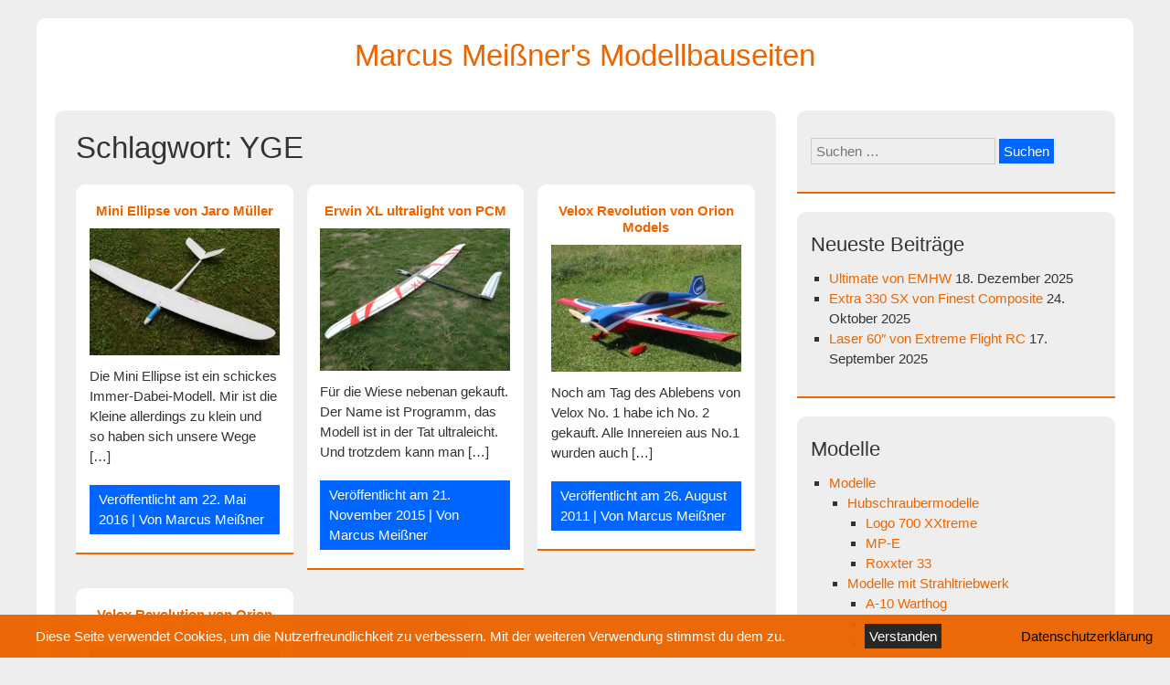

--- FILE ---
content_type: text/html; charset=UTF-8
request_url: https://www.meissners.biz/tag/yge/
body_size: 12111
content:


<!DOCTYPE html>
<html lang="de">
<head>
	<meta charset="UTF-8">
	<meta name="viewport" content="width=device-width, initial-scale=1">
	<link rel="profile" href="https://gmpg.org/xfn/11">
		<meta name='robots' content='index, follow, max-image-preview:large, max-snippet:-1, max-video-preview:-1' />

	<!-- This site is optimized with the Yoast SEO plugin v26.5 - https://yoast.com/wordpress/plugins/seo/ -->
	<title>YGE Archive - Marcus Meißner&#039;s Modellbauseiten</title>
	<link rel="canonical" href="https://www.meissners.biz/tag/yge/" />
	<meta property="og:locale" content="de_DE" />
	<meta property="og:type" content="article" />
	<meta property="og:title" content="YGE Archive - Marcus Meißner&#039;s Modellbauseiten" />
	<meta property="og:url" content="https://www.meissners.biz/tag/yge/" />
	<meta property="og:site_name" content="Marcus Meißner&#039;s Modellbauseiten" />
	<meta name="twitter:card" content="summary_large_image" />
	<meta name="twitter:site" content="@MarcusMeissner" />
	<script type="application/ld+json" class="yoast-schema-graph">{"@context":"https://schema.org","@graph":[{"@type":"CollectionPage","@id":"https://www.meissners.biz/tag/yge/","url":"https://www.meissners.biz/tag/yge/","name":"YGE Archive - Marcus Meißner&#039;s Modellbauseiten","isPartOf":{"@id":"https://www.meissners.biz/#website"},"primaryImageOfPage":{"@id":"https://www.meissners.biz/tag/yge/#primaryimage"},"image":{"@id":"https://www.meissners.biz/tag/yge/#primaryimage"},"thumbnailUrl":"https://www.meissners.biz/wp-content/uploads/2021/02/7Z9A7154-scaled.jpg","breadcrumb":{"@id":"https://www.meissners.biz/tag/yge/#breadcrumb"},"inLanguage":"de"},{"@type":"ImageObject","inLanguage":"de","@id":"https://www.meissners.biz/tag/yge/#primaryimage","url":"https://www.meissners.biz/wp-content/uploads/2021/02/7Z9A7154-scaled.jpg","contentUrl":"https://www.meissners.biz/wp-content/uploads/2021/02/7Z9A7154-scaled.jpg","width":2560,"height":1707},{"@type":"BreadcrumbList","@id":"https://www.meissners.biz/tag/yge/#breadcrumb","itemListElement":[{"@type":"ListItem","position":1,"name":"Startseite","item":"https://www.meissners.biz/"},{"@type":"ListItem","position":2,"name":"YGE"}]},{"@type":"WebSite","@id":"https://www.meissners.biz/#website","url":"https://www.meissners.biz/","name":"Marcus Meißner&#039;s Modellbauseiten","description":"","potentialAction":[{"@type":"SearchAction","target":{"@type":"EntryPoint","urlTemplate":"https://www.meissners.biz/?s={search_term_string}"},"query-input":{"@type":"PropertyValueSpecification","valueRequired":true,"valueName":"search_term_string"}}],"inLanguage":"de"}]}</script>
	<!-- / Yoast SEO plugin. -->


<link rel='dns-prefetch' href='//www.googletagmanager.com' />
<link rel="alternate" type="application/rss+xml" title="Marcus Meißner&#039;s Modellbauseiten &raquo; Feed" href="https://www.meissners.biz/feed/" />
<link rel="alternate" type="application/rss+xml" title="Marcus Meißner&#039;s Modellbauseiten &raquo; Kommentar-Feed" href="https://www.meissners.biz/comments/feed/" />
<link rel="alternate" type="application/rss+xml" title="Marcus Meißner&#039;s Modellbauseiten &raquo; YGE Schlagwort-Feed" href="https://www.meissners.biz/tag/yge/feed/" />
<style id='wp-img-auto-sizes-contain-inline-css' type='text/css'>
img:is([sizes=auto i],[sizes^="auto," i]){contain-intrinsic-size:3000px 1500px}
/*# sourceURL=wp-img-auto-sizes-contain-inline-css */
</style>
<style id='wp-emoji-styles-inline-css' type='text/css'>

	img.wp-smiley, img.emoji {
		display: inline !important;
		border: none !important;
		box-shadow: none !important;
		height: 1em !important;
		width: 1em !important;
		margin: 0 0.07em !important;
		vertical-align: -0.1em !important;
		background: none !important;
		padding: 0 !important;
	}
/*# sourceURL=wp-emoji-styles-inline-css */
</style>
<style id='wp-block-library-inline-css' type='text/css'>
:root{--wp-block-synced-color:#7a00df;--wp-block-synced-color--rgb:122,0,223;--wp-bound-block-color:var(--wp-block-synced-color);--wp-editor-canvas-background:#ddd;--wp-admin-theme-color:#007cba;--wp-admin-theme-color--rgb:0,124,186;--wp-admin-theme-color-darker-10:#006ba1;--wp-admin-theme-color-darker-10--rgb:0,107,160.5;--wp-admin-theme-color-darker-20:#005a87;--wp-admin-theme-color-darker-20--rgb:0,90,135;--wp-admin-border-width-focus:2px}@media (min-resolution:192dpi){:root{--wp-admin-border-width-focus:1.5px}}.wp-element-button{cursor:pointer}:root .has-very-light-gray-background-color{background-color:#eee}:root .has-very-dark-gray-background-color{background-color:#313131}:root .has-very-light-gray-color{color:#eee}:root .has-very-dark-gray-color{color:#313131}:root .has-vivid-green-cyan-to-vivid-cyan-blue-gradient-background{background:linear-gradient(135deg,#00d084,#0693e3)}:root .has-purple-crush-gradient-background{background:linear-gradient(135deg,#34e2e4,#4721fb 50%,#ab1dfe)}:root .has-hazy-dawn-gradient-background{background:linear-gradient(135deg,#faaca8,#dad0ec)}:root .has-subdued-olive-gradient-background{background:linear-gradient(135deg,#fafae1,#67a671)}:root .has-atomic-cream-gradient-background{background:linear-gradient(135deg,#fdd79a,#004a59)}:root .has-nightshade-gradient-background{background:linear-gradient(135deg,#330968,#31cdcf)}:root .has-midnight-gradient-background{background:linear-gradient(135deg,#020381,#2874fc)}:root{--wp--preset--font-size--normal:16px;--wp--preset--font-size--huge:42px}.has-regular-font-size{font-size:1em}.has-larger-font-size{font-size:2.625em}.has-normal-font-size{font-size:var(--wp--preset--font-size--normal)}.has-huge-font-size{font-size:var(--wp--preset--font-size--huge)}.has-text-align-center{text-align:center}.has-text-align-left{text-align:left}.has-text-align-right{text-align:right}.has-fit-text{white-space:nowrap!important}#end-resizable-editor-section{display:none}.aligncenter{clear:both}.items-justified-left{justify-content:flex-start}.items-justified-center{justify-content:center}.items-justified-right{justify-content:flex-end}.items-justified-space-between{justify-content:space-between}.screen-reader-text{border:0;clip-path:inset(50%);height:1px;margin:-1px;overflow:hidden;padding:0;position:absolute;width:1px;word-wrap:normal!important}.screen-reader-text:focus{background-color:#ddd;clip-path:none;color:#444;display:block;font-size:1em;height:auto;left:5px;line-height:normal;padding:15px 23px 14px;text-decoration:none;top:5px;width:auto;z-index:100000}html :where(.has-border-color){border-style:solid}html :where([style*=border-top-color]){border-top-style:solid}html :where([style*=border-right-color]){border-right-style:solid}html :where([style*=border-bottom-color]){border-bottom-style:solid}html :where([style*=border-left-color]){border-left-style:solid}html :where([style*=border-width]){border-style:solid}html :where([style*=border-top-width]){border-top-style:solid}html :where([style*=border-right-width]){border-right-style:solid}html :where([style*=border-bottom-width]){border-bottom-style:solid}html :where([style*=border-left-width]){border-left-style:solid}html :where(img[class*=wp-image-]){height:auto;max-width:100%}:where(figure){margin:0 0 1em}html :where(.is-position-sticky){--wp-admin--admin-bar--position-offset:var(--wp-admin--admin-bar--height,0px)}@media screen and (max-width:600px){html :where(.is-position-sticky){--wp-admin--admin-bar--position-offset:0px}}

/*# sourceURL=wp-block-library-inline-css */
</style><style id='wp-block-heading-inline-css' type='text/css'>
h1:where(.wp-block-heading).has-background,h2:where(.wp-block-heading).has-background,h3:where(.wp-block-heading).has-background,h4:where(.wp-block-heading).has-background,h5:where(.wp-block-heading).has-background,h6:where(.wp-block-heading).has-background{padding:1.25em 2.375em}h1.has-text-align-left[style*=writing-mode]:where([style*=vertical-lr]),h1.has-text-align-right[style*=writing-mode]:where([style*=vertical-rl]),h2.has-text-align-left[style*=writing-mode]:where([style*=vertical-lr]),h2.has-text-align-right[style*=writing-mode]:where([style*=vertical-rl]),h3.has-text-align-left[style*=writing-mode]:where([style*=vertical-lr]),h3.has-text-align-right[style*=writing-mode]:where([style*=vertical-rl]),h4.has-text-align-left[style*=writing-mode]:where([style*=vertical-lr]),h4.has-text-align-right[style*=writing-mode]:where([style*=vertical-rl]),h5.has-text-align-left[style*=writing-mode]:where([style*=vertical-lr]),h5.has-text-align-right[style*=writing-mode]:where([style*=vertical-rl]),h6.has-text-align-left[style*=writing-mode]:where([style*=vertical-lr]),h6.has-text-align-right[style*=writing-mode]:where([style*=vertical-rl]){rotate:180deg}
/*# sourceURL=https://www.meissners.biz/wp-includes/blocks/heading/style.min.css */
</style>
<style id='wp-block-list-inline-css' type='text/css'>
ol,ul{box-sizing:border-box}:root :where(.wp-block-list.has-background){padding:1.25em 2.375em}
/*# sourceURL=https://www.meissners.biz/wp-includes/blocks/list/style.min.css */
</style>
<style id='wp-block-paragraph-inline-css' type='text/css'>
.is-small-text{font-size:.875em}.is-regular-text{font-size:1em}.is-large-text{font-size:2.25em}.is-larger-text{font-size:3em}.has-drop-cap:not(:focus):first-letter{float:left;font-size:8.4em;font-style:normal;font-weight:100;line-height:.68;margin:.05em .1em 0 0;text-transform:uppercase}body.rtl .has-drop-cap:not(:focus):first-letter{float:none;margin-left:.1em}p.has-drop-cap.has-background{overflow:hidden}:root :where(p.has-background){padding:1.25em 2.375em}:where(p.has-text-color:not(.has-link-color)) a{color:inherit}p.has-text-align-left[style*="writing-mode:vertical-lr"],p.has-text-align-right[style*="writing-mode:vertical-rl"]{rotate:180deg}
/*# sourceURL=https://www.meissners.biz/wp-includes/blocks/paragraph/style.min.css */
</style>
<style id='global-styles-inline-css' type='text/css'>
:root{--wp--preset--aspect-ratio--square: 1;--wp--preset--aspect-ratio--4-3: 4/3;--wp--preset--aspect-ratio--3-4: 3/4;--wp--preset--aspect-ratio--3-2: 3/2;--wp--preset--aspect-ratio--2-3: 2/3;--wp--preset--aspect-ratio--16-9: 16/9;--wp--preset--aspect-ratio--9-16: 9/16;--wp--preset--color--black: #000000;--wp--preset--color--cyan-bluish-gray: #abb8c3;--wp--preset--color--white: #ffffff;--wp--preset--color--pale-pink: #f78da7;--wp--preset--color--vivid-red: #cf2e2e;--wp--preset--color--luminous-vivid-orange: #ff6900;--wp--preset--color--luminous-vivid-amber: #fcb900;--wp--preset--color--light-green-cyan: #7bdcb5;--wp--preset--color--vivid-green-cyan: #00d084;--wp--preset--color--pale-cyan-blue: #8ed1fc;--wp--preset--color--vivid-cyan-blue: #0693e3;--wp--preset--color--vivid-purple: #9b51e0;--wp--preset--gradient--vivid-cyan-blue-to-vivid-purple: linear-gradient(135deg,rgb(6,147,227) 0%,rgb(155,81,224) 100%);--wp--preset--gradient--light-green-cyan-to-vivid-green-cyan: linear-gradient(135deg,rgb(122,220,180) 0%,rgb(0,208,130) 100%);--wp--preset--gradient--luminous-vivid-amber-to-luminous-vivid-orange: linear-gradient(135deg,rgb(252,185,0) 0%,rgb(255,105,0) 100%);--wp--preset--gradient--luminous-vivid-orange-to-vivid-red: linear-gradient(135deg,rgb(255,105,0) 0%,rgb(207,46,46) 100%);--wp--preset--gradient--very-light-gray-to-cyan-bluish-gray: linear-gradient(135deg,rgb(238,238,238) 0%,rgb(169,184,195) 100%);--wp--preset--gradient--cool-to-warm-spectrum: linear-gradient(135deg,rgb(74,234,220) 0%,rgb(151,120,209) 20%,rgb(207,42,186) 40%,rgb(238,44,130) 60%,rgb(251,105,98) 80%,rgb(254,248,76) 100%);--wp--preset--gradient--blush-light-purple: linear-gradient(135deg,rgb(255,206,236) 0%,rgb(152,150,240) 100%);--wp--preset--gradient--blush-bordeaux: linear-gradient(135deg,rgb(254,205,165) 0%,rgb(254,45,45) 50%,rgb(107,0,62) 100%);--wp--preset--gradient--luminous-dusk: linear-gradient(135deg,rgb(255,203,112) 0%,rgb(199,81,192) 50%,rgb(65,88,208) 100%);--wp--preset--gradient--pale-ocean: linear-gradient(135deg,rgb(255,245,203) 0%,rgb(182,227,212) 50%,rgb(51,167,181) 100%);--wp--preset--gradient--electric-grass: linear-gradient(135deg,rgb(202,248,128) 0%,rgb(113,206,126) 100%);--wp--preset--gradient--midnight: linear-gradient(135deg,rgb(2,3,129) 0%,rgb(40,116,252) 100%);--wp--preset--font-size--small: 13px;--wp--preset--font-size--medium: 20px;--wp--preset--font-size--large: 36px;--wp--preset--font-size--x-large: 42px;--wp--preset--spacing--20: 0.44rem;--wp--preset--spacing--30: 0.67rem;--wp--preset--spacing--40: 1rem;--wp--preset--spacing--50: 1.5rem;--wp--preset--spacing--60: 2.25rem;--wp--preset--spacing--70: 3.38rem;--wp--preset--spacing--80: 5.06rem;--wp--preset--shadow--natural: 6px 6px 9px rgba(0, 0, 0, 0.2);--wp--preset--shadow--deep: 12px 12px 50px rgba(0, 0, 0, 0.4);--wp--preset--shadow--sharp: 6px 6px 0px rgba(0, 0, 0, 0.2);--wp--preset--shadow--outlined: 6px 6px 0px -3px rgb(255, 255, 255), 6px 6px rgb(0, 0, 0);--wp--preset--shadow--crisp: 6px 6px 0px rgb(0, 0, 0);}:where(.is-layout-flex){gap: 0.5em;}:where(.is-layout-grid){gap: 0.5em;}body .is-layout-flex{display: flex;}.is-layout-flex{flex-wrap: wrap;align-items: center;}.is-layout-flex > :is(*, div){margin: 0;}body .is-layout-grid{display: grid;}.is-layout-grid > :is(*, div){margin: 0;}:where(.wp-block-columns.is-layout-flex){gap: 2em;}:where(.wp-block-columns.is-layout-grid){gap: 2em;}:where(.wp-block-post-template.is-layout-flex){gap: 1.25em;}:where(.wp-block-post-template.is-layout-grid){gap: 1.25em;}.has-black-color{color: var(--wp--preset--color--black) !important;}.has-cyan-bluish-gray-color{color: var(--wp--preset--color--cyan-bluish-gray) !important;}.has-white-color{color: var(--wp--preset--color--white) !important;}.has-pale-pink-color{color: var(--wp--preset--color--pale-pink) !important;}.has-vivid-red-color{color: var(--wp--preset--color--vivid-red) !important;}.has-luminous-vivid-orange-color{color: var(--wp--preset--color--luminous-vivid-orange) !important;}.has-luminous-vivid-amber-color{color: var(--wp--preset--color--luminous-vivid-amber) !important;}.has-light-green-cyan-color{color: var(--wp--preset--color--light-green-cyan) !important;}.has-vivid-green-cyan-color{color: var(--wp--preset--color--vivid-green-cyan) !important;}.has-pale-cyan-blue-color{color: var(--wp--preset--color--pale-cyan-blue) !important;}.has-vivid-cyan-blue-color{color: var(--wp--preset--color--vivid-cyan-blue) !important;}.has-vivid-purple-color{color: var(--wp--preset--color--vivid-purple) !important;}.has-black-background-color{background-color: var(--wp--preset--color--black) !important;}.has-cyan-bluish-gray-background-color{background-color: var(--wp--preset--color--cyan-bluish-gray) !important;}.has-white-background-color{background-color: var(--wp--preset--color--white) !important;}.has-pale-pink-background-color{background-color: var(--wp--preset--color--pale-pink) !important;}.has-vivid-red-background-color{background-color: var(--wp--preset--color--vivid-red) !important;}.has-luminous-vivid-orange-background-color{background-color: var(--wp--preset--color--luminous-vivid-orange) !important;}.has-luminous-vivid-amber-background-color{background-color: var(--wp--preset--color--luminous-vivid-amber) !important;}.has-light-green-cyan-background-color{background-color: var(--wp--preset--color--light-green-cyan) !important;}.has-vivid-green-cyan-background-color{background-color: var(--wp--preset--color--vivid-green-cyan) !important;}.has-pale-cyan-blue-background-color{background-color: var(--wp--preset--color--pale-cyan-blue) !important;}.has-vivid-cyan-blue-background-color{background-color: var(--wp--preset--color--vivid-cyan-blue) !important;}.has-vivid-purple-background-color{background-color: var(--wp--preset--color--vivid-purple) !important;}.has-black-border-color{border-color: var(--wp--preset--color--black) !important;}.has-cyan-bluish-gray-border-color{border-color: var(--wp--preset--color--cyan-bluish-gray) !important;}.has-white-border-color{border-color: var(--wp--preset--color--white) !important;}.has-pale-pink-border-color{border-color: var(--wp--preset--color--pale-pink) !important;}.has-vivid-red-border-color{border-color: var(--wp--preset--color--vivid-red) !important;}.has-luminous-vivid-orange-border-color{border-color: var(--wp--preset--color--luminous-vivid-orange) !important;}.has-luminous-vivid-amber-border-color{border-color: var(--wp--preset--color--luminous-vivid-amber) !important;}.has-light-green-cyan-border-color{border-color: var(--wp--preset--color--light-green-cyan) !important;}.has-vivid-green-cyan-border-color{border-color: var(--wp--preset--color--vivid-green-cyan) !important;}.has-pale-cyan-blue-border-color{border-color: var(--wp--preset--color--pale-cyan-blue) !important;}.has-vivid-cyan-blue-border-color{border-color: var(--wp--preset--color--vivid-cyan-blue) !important;}.has-vivid-purple-border-color{border-color: var(--wp--preset--color--vivid-purple) !important;}.has-vivid-cyan-blue-to-vivid-purple-gradient-background{background: var(--wp--preset--gradient--vivid-cyan-blue-to-vivid-purple) !important;}.has-light-green-cyan-to-vivid-green-cyan-gradient-background{background: var(--wp--preset--gradient--light-green-cyan-to-vivid-green-cyan) !important;}.has-luminous-vivid-amber-to-luminous-vivid-orange-gradient-background{background: var(--wp--preset--gradient--luminous-vivid-amber-to-luminous-vivid-orange) !important;}.has-luminous-vivid-orange-to-vivid-red-gradient-background{background: var(--wp--preset--gradient--luminous-vivid-orange-to-vivid-red) !important;}.has-very-light-gray-to-cyan-bluish-gray-gradient-background{background: var(--wp--preset--gradient--very-light-gray-to-cyan-bluish-gray) !important;}.has-cool-to-warm-spectrum-gradient-background{background: var(--wp--preset--gradient--cool-to-warm-spectrum) !important;}.has-blush-light-purple-gradient-background{background: var(--wp--preset--gradient--blush-light-purple) !important;}.has-blush-bordeaux-gradient-background{background: var(--wp--preset--gradient--blush-bordeaux) !important;}.has-luminous-dusk-gradient-background{background: var(--wp--preset--gradient--luminous-dusk) !important;}.has-pale-ocean-gradient-background{background: var(--wp--preset--gradient--pale-ocean) !important;}.has-electric-grass-gradient-background{background: var(--wp--preset--gradient--electric-grass) !important;}.has-midnight-gradient-background{background: var(--wp--preset--gradient--midnight) !important;}.has-small-font-size{font-size: var(--wp--preset--font-size--small) !important;}.has-medium-font-size{font-size: var(--wp--preset--font-size--medium) !important;}.has-large-font-size{font-size: var(--wp--preset--font-size--large) !important;}.has-x-large-font-size{font-size: var(--wp--preset--font-size--x-large) !important;}
/*# sourceURL=global-styles-inline-css */
</style>

<style id='classic-theme-styles-inline-css' type='text/css'>
/*! This file is auto-generated */
.wp-block-button__link{color:#fff;background-color:#32373c;border-radius:9999px;box-shadow:none;text-decoration:none;padding:calc(.667em + 2px) calc(1.333em + 2px);font-size:1.125em}.wp-block-file__button{background:#32373c;color:#fff;text-decoration:none}
/*# sourceURL=/wp-includes/css/classic-themes.min.css */
</style>
<link rel='stylesheet' id='fhw_dsgvo_cookie_register_frontend_style-css' href='https://www.meissners.biz/wp-content/plugins/dsgvo-tools-cookie-hinweis-datenschutz/styles/frontend.css?ver=1768431455' type='text/css' media='all' />
<link rel='stylesheet' id='spacexchimp_p008-font-awesome-css-frontend-css' href='https://www.meissners.biz/wp-content/plugins/simple-scroll-to-top-button/inc/lib/font-awesome/css/font-awesome.css?ver=4.46' type='text/css' media='screen' />
<link rel='stylesheet' id='spacexchimp_p008-frontend-css-css' href='https://www.meissners.biz/wp-content/plugins/simple-scroll-to-top-button/inc/css/frontend.css?ver=4.46' type='text/css' media='all' />
<style id='spacexchimp_p008-frontend-css-inline-css' type='text/css'>

                    #ssttbutton {
                        font-size: 24px;
                    }
                    .ssttbutton-background {
                        color: #0066ff;
                    }
                    .ssttbutton-symbol {
                        color: #ffffff;
                    }
                  
/*# sourceURL=spacexchimp_p008-frontend-css-inline-css */
</style>
<link rel='stylesheet' id='gridbulletin-style-css' href='https://www.meissners.biz/wp-content/themes/gridbulletin/style.css?ver=e961cb692f9e5359ae653c169fd946bb' type='text/css' media='all' />
<link rel='stylesheet' id='heateor_sss_frontend_css-css' href='https://www.meissners.biz/wp-content/plugins/sassy-social-share/public/css/sassy-social-share-public.css?ver=3.3.79' type='text/css' media='all' />
<style id='heateor_sss_frontend_css-inline-css' type='text/css'>
.heateor_sss_button_instagram span.heateor_sss_svg,a.heateor_sss_instagram span.heateor_sss_svg{background:radial-gradient(circle at 30% 107%,#fdf497 0,#fdf497 5%,#fd5949 45%,#d6249f 60%,#285aeb 90%)}.heateor_sss_horizontal_sharing .heateor_sss_svg,.heateor_sss_standard_follow_icons_container .heateor_sss_svg{color:#fff;border-width:0px;border-style:solid;border-color:transparent}.heateor_sss_horizontal_sharing .heateorSssTCBackground{color:#666}.heateor_sss_horizontal_sharing span.heateor_sss_svg:hover,.heateor_sss_standard_follow_icons_container span.heateor_sss_svg:hover{border-color:transparent;}.heateor_sss_vertical_sharing span.heateor_sss_svg,.heateor_sss_floating_follow_icons_container span.heateor_sss_svg{color:#fff;border-width:0px;border-style:solid;border-color:transparent;}.heateor_sss_vertical_sharing .heateorSssTCBackground{color:#666;}.heateor_sss_vertical_sharing span.heateor_sss_svg:hover,.heateor_sss_floating_follow_icons_container span.heateor_sss_svg:hover{border-color:transparent;}@media screen and (max-width:783px) {.heateor_sss_vertical_sharing{display:none!important}}div.heateor_sss_mobile_footer{display:none;}@media screen and (max-width:783px){div.heateor_sss_bottom_sharing .heateorSssTCBackground{background-color:white}div.heateor_sss_bottom_sharing{width:100%!important;left:0!important;}div.heateor_sss_bottom_sharing a{width:25% !important;}div.heateor_sss_bottom_sharing .heateor_sss_svg{width: 100% !important;}div.heateor_sss_bottom_sharing div.heateorSssTotalShareCount{font-size:1em!important;line-height:28px!important}div.heateor_sss_bottom_sharing div.heateorSssTotalShareText{font-size:.7em!important;line-height:0px!important}div.heateor_sss_mobile_footer{display:block;height:40px;}.heateor_sss_bottom_sharing{padding:0!important;display:block!important;width:auto!important;bottom:-2px!important;top: auto!important;}.heateor_sss_bottom_sharing .heateor_sss_square_count{line-height:inherit;}.heateor_sss_bottom_sharing .heateorSssSharingArrow{display:none;}.heateor_sss_bottom_sharing .heateorSssTCBackground{margin-right:1.1em!important}}
/*# sourceURL=heateor_sss_frontend_css-inline-css */
</style>
<script type="text/javascript" src="https://www.meissners.biz/wp-includes/js/jquery/jquery.min.js?ver=3.7.1" id="jquery-core-js"></script>
<script type="text/javascript" src="https://www.meissners.biz/wp-includes/js/jquery/jquery-migrate.min.js?ver=3.4.1" id="jquery-migrate-js"></script>
<script type="text/javascript" src="https://www.meissners.biz/wp-content/plugins/dsgvo-tools-cookie-hinweis-datenschutz/js/js.js?ver=1768431455" id="fhw_dsgvo_cookie_js-js"></script>
<script type="text/javascript" src="https://www.meissners.biz/wp-content/themes/gridbulletin/js/nav.js?ver=e961cb692f9e5359ae653c169fd946bb" id="gridbulletin-nav-js"></script>
<link rel="https://api.w.org/" href="https://www.meissners.biz/wp-json/" /><link rel="alternate" title="JSON" type="application/json" href="https://www.meissners.biz/wp-json/wp/v2/tags/99" /><link rel="EditURI" type="application/rsd+xml" title="RSD" href="https://www.meissners.biz/xmlrpc.php?rsd" />
<meta name="generator" content="Site Kit by Google 1.167.0" /><link rel="icon" href="https://www.meissners.biz/wp-content/uploads/2021/02/cropped-www2-3-32x32.jpg" sizes="32x32" />
<link rel="icon" href="https://www.meissners.biz/wp-content/uploads/2021/02/cropped-www2-3-192x192.jpg" sizes="192x192" />
<link rel="apple-touch-icon" href="https://www.meissners.biz/wp-content/uploads/2021/02/cropped-www2-3-180x180.jpg" />
<meta name="msapplication-TileImage" content="https://www.meissners.biz/wp-content/uploads/2021/02/cropped-www2-3-270x270.jpg" />
</head>
<body data-rsssl=1 class="archive tag tag-yge tag-99 wp-theme-gridbulletin">

<div id="container">
		<a class="skip-link screen-reader-text" href="#content">Skip to content</a>
	<div id="header">
		<div class="logo">
										<div class="site-title-tagline">
											<h1 class="site-title"><a href="https://www.meissners.biz/" title="Marcus Meißner&#039;s Modellbauseiten">Marcus Meißner&#039;s Modellbauseiten</a></h1>
																									</div>
					</div>
					</div>
	<div id="main-content">
	<div id="content" role="main">
	
				<h1 class="page-title">Schlagwort: <span>YGE</span></h1>		
					
	<article id="post-508" class="post-three post-508 post type-post status-publish format-standard has-post-thumbnail hentry category-mini-ellipse category-segelflugmodelle tag-dymond tag-jaro-mueller tag-lehner tag-micro-edition tag-reisenauer tag-rfm tag-yge">
	
	<h2 class="entry-title post-title" rel="bookmark"><a href="https://www.meissners.biz/2016/05/22/mini-ellipse-von-jaro-mueller/">Mini Ellipse von Jaro Müller</a></h2>
	<div class="entry-content post-content">
		<img width="240" height="160" src="https://www.meissners.biz/wp-content/uploads/2021/02/7Z9A7154-scaled.jpg" class="list-image wp-post-image" alt="" decoding="async" srcset="https://www.meissners.biz/wp-content/uploads/2021/02/7Z9A7154-scaled.jpg 2560w, https://www.meissners.biz/wp-content/uploads/2021/02/7Z9A7154-300x200.jpg 300w, https://www.meissners.biz/wp-content/uploads/2021/02/7Z9A7154-1024x683.jpg 1024w, https://www.meissners.biz/wp-content/uploads/2021/02/7Z9A7154-768x512.jpg 768w, https://www.meissners.biz/wp-content/uploads/2021/02/7Z9A7154-1536x1024.jpg 1536w" sizes="(max-width: 240px) 100vw, 240px" />					<p>Die Mini Ellipse ist ein schickes Immer-Dabei-Modell. Mir ist die Kleine allerdings zu klein und so haben sich unsere Wege [&hellip;]</p>
			</div>

		
	
<div class="post-meta">
	Veröffentlicht am <a href="https://www.meissners.biz/2016/05/22/mini-ellipse-von-jaro-mueller/"><time class="updated" datetime="2016-05-22T23:49:00+02:00">22. Mai 2016</time></a>	|	Von <span class="author vcard"><a class="url fn" href="https://www.meissners.biz/author/marcus/">Marcus Meißner</a></span>	</div>
</article>
					
	<article id="post-489" class="post-three post-489 post type-post status-publish format-standard has-post-thumbnail hentry category-erwinxl category-segelflugmodelle tag-dymond tag-erwin tag-f5j tag-gm tag-lehner tag-pcm tag-yge">
	
	<h2 class="entry-title post-title" rel="bookmark"><a href="https://www.meissners.biz/2015/11/21/erwin-xl-ultralight-von-pcm/">Erwin XL ultralight von PCM</a></h2>
	<div class="entry-content post-content">
		<img width="200" height="150" src="https://www.meissners.biz/wp-content/uploads/2021/02/erwinxl.jpg" class="list-image wp-post-image" alt="" decoding="async" />					<p>Für die Wiese nebenan gekauft. Der Name ist Programm, das Modell ist in der Tat ultraleicht. Und trotzdem kann man [&hellip;]</p>
			</div>

		
	
<div class="post-meta">
	Veröffentlicht am <a href="https://www.meissners.biz/2015/11/21/erwin-xl-ultralight-von-pcm/"><time class="updated" datetime="2015-11-21T22:42:00+01:00">21. November 2015</time></a>	|	Von <span class="author vcard"><a class="url fn" href="https://www.meissners.biz/author/marcus/">Marcus Meißner</a></span>	</div>
</article>
					
	<article id="post-446" class="post-three post-446 post type-post status-publish format-standard has-post-thumbnail hentry category-modelle category-motormodelle category-velox-revolution-2 tag-duplex tag-fiala tag-orion tag-plettenberg tag-terminator tag-velox tag-yge">
	
	<h2 class="entry-title post-title" rel="bookmark"><a href="https://www.meissners.biz/2011/08/26/velox-revolution-von-orion-models/">Velox Revolution von Orion Models</a></h2>
	<div class="entry-content post-content">
		<img width="240" height="160" src="https://www.meissners.biz/wp-content/uploads/2021/02/IMG_5455-240x160.jpg" class="list-image wp-post-image" alt="" decoding="async" srcset="https://www.meissners.biz/wp-content/uploads/2021/02/IMG_5455-240x160.jpg 240w, https://www.meissners.biz/wp-content/uploads/2021/02/IMG_5455-300x200.jpg 300w, https://www.meissners.biz/wp-content/uploads/2021/02/IMG_5455-1024x683.jpg 1024w, https://www.meissners.biz/wp-content/uploads/2021/02/IMG_5455-768x512.jpg 768w, https://www.meissners.biz/wp-content/uploads/2021/02/IMG_5455-1536x1024.jpg 1536w, https://www.meissners.biz/wp-content/uploads/2021/02/IMG_5455-2048x1365.jpg 2048w" sizes="(max-width: 240px) 100vw, 240px" />					<p>Noch am Tag des Ablebens von Velox No. 1 habe ich No. 2 gekauft. Alle Innereien aus No.1 wurden auch [&hellip;]</p>
			</div>

		
	
<div class="post-meta">
	Veröffentlicht am <a href="https://www.meissners.biz/2011/08/26/velox-revolution-von-orion-models/"><time class="updated" datetime="2011-08-26T23:42:00+02:00">26. August 2011</time></a>	|	Von <span class="author vcard"><a class="url fn" href="https://www.meissners.biz/author/marcus/">Marcus Meißner</a></span>	</div>
</article>
					
	<article id="post-371" class="post-three post-371 post type-post status-publish format-standard has-post-thumbnail hentry category-modelle category-motormodelle category-velox-revolution-1 tag-duplex tag-fiala tag-orion tag-plettenberg tag-terminator tag-velox tag-yge">
	
	<h2 class="entry-title post-title" rel="bookmark"><a href="https://www.meissners.biz/2008/05/11/funtana-von-sebart/">Velox Revolution von Orion Models</a></h2>
	<div class="entry-content post-content">
		<img width="240" height="180" src="https://www.meissners.biz/wp-content/uploads/2021/02/velox-240x180.jpg" class="list-image wp-post-image" alt="" decoding="async" loading="lazy" srcset="https://www.meissners.biz/wp-content/uploads/2021/02/velox-240x180.jpg 240w, https://www.meissners.biz/wp-content/uploads/2021/02/velox-300x225.jpg 300w, https://www.meissners.biz/wp-content/uploads/2021/02/velox-200x150.jpg 200w, https://www.meissners.biz/wp-content/uploads/2021/02/velox.jpg 600w" sizes="auto, (max-width: 240px) 100vw, 240px" />					<p>Dem allgemeinen Trend folgend habe ich mir 2007 einen Bausatz der Orion Velox gegönnt. Das Modell fliegt auch wirklich richtig [&hellip;]</p>
			</div>

		
	
<div class="post-meta">
	Veröffentlicht am <a href="https://www.meissners.biz/2008/05/11/funtana-von-sebart/"><time class="updated" datetime="2008-05-11T00:32:00+02:00">11. Mai 2008</time></a>	|	Von <span class="author vcard"><a class="url fn" href="https://www.meissners.biz/author/marcus/">Marcus Meißner</a></span>	</div>
</article>
		
		<div class="post-nav">
								</div>

	</div>
	
	<div id="sidebar" role="complementary">
		<div id="search-4" class="widget widget_search"><form role="search" method="get" class="search-form" action="https://www.meissners.biz/">
				<label>
					<span class="screen-reader-text">Suche nach:</span>
					<input type="search" class="search-field" placeholder="Suchen …" value="" name="s" />
				</label>
				<input type="submit" class="search-submit" value="Suchen" />
			</form></div>
		<div id="recent-posts-4" class="widget widget_recent_entries">
		<h3 class="widget-title">Neueste Beiträge</h3>
		<ul>
											<li>
					<a href="https://www.meissners.biz/2025/12/18/ultimate-von-emhw/">Ultimate von EMHW</a>
											<span class="post-date">18. Dezember 2025</span>
									</li>
											<li>
					<a href="https://www.meissners.biz/2025/10/24/extra-330-sx-von-finest-composite/">Extra 330 SX von Finest Composite</a>
											<span class="post-date">24. Oktober 2025</span>
									</li>
											<li>
					<a href="https://www.meissners.biz/2025/09/17/laser-60-von-extreme-flight-rc/">Laser 60&#8243; von Extreme Flight RC</a>
											<span class="post-date">17. September 2025</span>
									</li>
					</ul>

		</div><div id="categories-4" class="widget widget_categories"><h3 class="widget-title">Modelle</h3>
			<ul>
					<li class="cat-item cat-item-2"><a href="https://www.meissners.biz/category/modelle/">Modelle</a>
<ul class='children'>
	<li class="cat-item cat-item-166"><a href="https://www.meissners.biz/category/modelle/hubschraubermodelle/">Hubschraubermodelle</a>
	<ul class='children'>
	<li class="cat-item cat-item-310"><a href="https://www.meissners.biz/category/modelle/hubschraubermodelle/logo-700-xxtreme/">Logo 700 XXtreme</a>
</li>
	<li class="cat-item cat-item-167"><a href="https://www.meissners.biz/category/modelle/hubschraubermodelle/mp-e/">MP-E</a>
</li>
	<li class="cat-item cat-item-168"><a href="https://www.meissners.biz/category/modelle/hubschraubermodelle/roxxter-33/">Roxxter 33</a>
</li>
	</ul>
</li>
	<li class="cat-item cat-item-5"><a href="https://www.meissners.biz/category/modelle/modelle-mit-strahltriebwerk/">Modelle mit Strahltriebwerk</a>
	<ul class='children'>
	<li class="cat-item cat-item-10"><a href="https://www.meissners.biz/category/modelle/modelle-mit-strahltriebwerk/a-10-warthog/">A-10 Warthog</a>
</li>
	<li class="cat-item cat-item-48"><a href="https://www.meissners.biz/category/modelle/modelle-mit-strahltriebwerk/dragon/">Dragon</a>
</li>
	<li class="cat-item cat-item-286"><a href="https://www.meissners.biz/category/modelle/modelle-mit-strahltriebwerk/futura/">Futura</a>
</li>
	<li class="cat-item cat-item-288"><a href="https://www.meissners.biz/category/modelle/modelle-mit-strahltriebwerk/j-10/">J-10</a>
</li>
	<li class="cat-item cat-item-38"><a href="https://www.meissners.biz/category/modelle/modelle-mit-strahltriebwerk/l-39/">L-39</a>
</li>
	<li class="cat-item cat-item-9"><a href="https://www.meissners.biz/category/modelle/modelle-mit-strahltriebwerk/natrix/">Natrix</a>
</li>
	<li class="cat-item cat-item-3"><a href="https://www.meissners.biz/category/modelle/modelle-mit-strahltriebwerk/pc-21/">PC-21</a>
</li>
	<li class="cat-item cat-item-24"><a href="https://www.meissners.biz/category/modelle/modelle-mit-strahltriebwerk/pc-6/">PC-6</a>
</li>
	<li class="cat-item cat-item-293"><a href="https://www.meissners.biz/category/modelle/modelle-mit-strahltriebwerk/rafale/">Rafale</a>
</li>
	<li class="cat-item cat-item-49"><a href="https://www.meissners.biz/category/modelle/modelle-mit-strahltriebwerk/rookie/">Rookie</a>
</li>
	<li class="cat-item cat-item-11"><a href="https://www.meissners.biz/category/modelle/modelle-mit-strahltriebwerk/ultra-sagan/">Ultra Sagan</a>
</li>
	</ul>
</li>
	<li class="cat-item cat-item-6"><a href="https://www.meissners.biz/category/modelle/motormodelle/">Motormodelle</a>
	<ul class='children'>
	<li class="cat-item cat-item-305"><a href="https://www.meissners.biz/category/modelle/motormodelle/buecker-133-12/">Bücker 133 1:2</a>
</li>
	<li class="cat-item cat-item-77"><a href="https://www.meissners.biz/category/modelle/motormodelle/cap232/">Cap 232</a>
</li>
	<li class="cat-item cat-item-20"><a href="https://www.meissners.biz/category/modelle/motormodelle/challenger-ii/">Challenger II</a>
</li>
	<li class="cat-item cat-item-16"><a href="https://www.meissners.biz/category/modelle/motormodelle/extra-330lx/">Extra 330LX</a>
</li>
	<li class="cat-item cat-item-329"><a href="https://www.meissners.biz/category/modelle/motormodelle/extra-330sc/">Extra 330SC</a>
</li>
	<li class="cat-item cat-item-120"><a href="https://www.meissners.biz/category/modelle/motormodelle/flash/">Flash</a>
</li>
	<li class="cat-item cat-item-75"><a href="https://www.meissners.biz/category/modelle/motormodelle/funtana/">Funtana</a>
</li>
	<li class="cat-item cat-item-269"><a href="https://www.meissners.biz/category/modelle/motormodelle/giles-202/">Giles 202</a>
</li>
	<li class="cat-item cat-item-188"><a href="https://www.meissners.biz/category/modelle/motormodelle/integral/">Integral</a>
</li>
	<li class="cat-item cat-item-18"><a href="https://www.meissners.biz/category/modelle/motormodelle/katana-250cm/">Katana 250cm</a>
</li>
	<li class="cat-item cat-item-19"><a href="https://www.meissners.biz/category/modelle/motormodelle/katana-310cm/">Katana 310cm</a>
</li>
	<li class="cat-item cat-item-331"><a href="https://www.meissners.biz/category/modelle/motormodelle/laser60/">Laser60</a>
</li>
	<li class="cat-item cat-item-100"><a href="https://www.meissners.biz/category/modelle/motormodelle/pitts-s2b/">Pitts S2B</a>
</li>
	<li class="cat-item cat-item-162"><a href="https://www.meissners.biz/category/modelle/motormodelle/rainbow/">Rainbow</a>
</li>
	<li class="cat-item cat-item-17"><a href="https://www.meissners.biz/category/modelle/motormodelle/raven/">Raven</a>
</li>
	<li class="cat-item cat-item-294"><a href="https://www.meissners.biz/category/modelle/motormodelle/su-26mx/">SU-26MX</a>
</li>
	<li class="cat-item cat-item-144"><a href="https://www.meissners.biz/category/modelle/motormodelle/sukhoi-29s-140e/">Sukhoi 29S 140E</a>
</li>
	<li class="cat-item cat-item-338"><a href="https://www.meissners.biz/category/modelle/motormodelle/ultimate/">Ultimate</a>
</li>
	<li class="cat-item cat-item-91"><a href="https://www.meissners.biz/category/modelle/motormodelle/velox-revolution-1/">Velox Revolution (1)</a>
</li>
	<li class="cat-item cat-item-92"><a href="https://www.meissners.biz/category/modelle/motormodelle/velox-revolution-2/">Velox Revolution (2)</a>
</li>
	<li class="cat-item cat-item-203"><a href="https://www.meissners.biz/category/modelle/motormodelle/yak-54/">Yak 54</a>
</li>
	</ul>
</li>
	<li class="cat-item cat-item-252"><a href="https://www.meissners.biz/category/modelle/parkflyer/">Parkflyer &amp; Schaum</a>
</li>
	<li class="cat-item cat-item-8"><a href="https://www.meissners.biz/category/modelle/retromodelle/">Retromodelle</a>
	<ul class='children'>
	<li class="cat-item cat-item-40"><a href="https://www.meissners.biz/category/modelle/retromodelle/chico/">Chico</a>
</li>
	<li class="cat-item cat-item-31"><a href="https://www.meissners.biz/category/modelle/retromodelle/maxi/">Maxi</a>
</li>
	<li class="cat-item cat-item-30"><a href="https://www.meissners.biz/category/modelle/retromodelle/speed-cobra/">Speed Cobra</a>
</li>
	<li class="cat-item cat-item-41"><a href="https://www.meissners.biz/category/modelle/retromodelle/taxi/">Taxi</a>
</li>
	</ul>
</li>
	<li class="cat-item cat-item-7"><a href="https://www.meissners.biz/category/modelle/segelflugmodelle/">Segelflugmodelle</a>
	<ul class='children'>
	<li class="cat-item cat-item-115"><a href="https://www.meissners.biz/category/modelle/segelflugmodelle/albatros/">Albatros</a>
</li>
	<li class="cat-item cat-item-15"><a href="https://www.meissners.biz/category/modelle/segelflugmodelle/asg-29/">ASG 29</a>
</li>
	<li class="cat-item cat-item-4"><a href="https://www.meissners.biz/category/modelle/segelflugmodelle/ask-21/">ASK 21</a>
</li>
	<li class="cat-item cat-item-207"><a href="https://www.meissners.biz/category/modelle/segelflugmodelle/asw15/">ASW15</a>
</li>
	<li class="cat-item cat-item-12"><a href="https://www.meissners.biz/category/modelle/segelflugmodelle/bald-eagle/">Bald Eagle</a>
</li>
	<li class="cat-item cat-item-175"><a href="https://www.meissners.biz/category/modelle/segelflugmodelle/blue-explorer/">Blue Explorer</a>
</li>
	<li class="cat-item cat-item-137"><a href="https://www.meissners.biz/category/modelle/segelflugmodelle/condor/">Condor</a>
</li>
	<li class="cat-item cat-item-14"><a href="https://www.meissners.biz/category/modelle/segelflugmodelle/dg-1000/">DG 1000</a>
</li>
	<li class="cat-item cat-item-82"><a href="https://www.meissners.biz/category/modelle/segelflugmodelle/dragon-segelflugmodelle/">Dragon</a>
</li>
	<li class="cat-item cat-item-13"><a href="https://www.meissners.biz/category/modelle/segelflugmodelle/duo-discus/">Duo Discus</a>
</li>
	<li class="cat-item cat-item-106"><a href="https://www.meissners.biz/category/modelle/segelflugmodelle/eldorado/">Eldorado</a>
</li>
	<li class="cat-item cat-item-202"><a href="https://www.meissners.biz/category/modelle/segelflugmodelle/ellipse-2/">Ellipse 2</a>
</li>
	<li class="cat-item cat-item-132"><a href="https://www.meissners.biz/category/modelle/segelflugmodelle/ellipse4/">Ellipse 4</a>
</li>
	<li class="cat-item cat-item-126"><a href="https://www.meissners.biz/category/modelle/segelflugmodelle/erwinxl/">Erwin XL</a>
</li>
	<li class="cat-item cat-item-133"><a href="https://www.meissners.biz/category/modelle/segelflugmodelle/espada-rlx/">Espada RLX</a>
</li>
	<li class="cat-item cat-item-134"><a href="https://www.meissners.biz/category/modelle/segelflugmodelle/espadita/">Espadita</a>
</li>
	<li class="cat-item cat-item-110"><a href="https://www.meissners.biz/category/modelle/segelflugmodelle/esprit/">Esprit</a>
</li>
	<li class="cat-item cat-item-121"><a href="https://www.meissners.biz/category/modelle/segelflugmodelle/flash9/">Flash 9</a>
</li>
	<li class="cat-item cat-item-198"><a href="https://www.meissners.biz/category/modelle/segelflugmodelle/fs4000/">FS4000</a>
</li>
	<li class="cat-item cat-item-87"><a href="https://www.meissners.biz/category/modelle/segelflugmodelle/l-213-1/">L-213 (1)</a>
</li>
	<li class="cat-item cat-item-39"><a href="https://www.meissners.biz/category/modelle/segelflugmodelle/l-213/">L-213 (2)</a>
</li>
	<li class="cat-item cat-item-135"><a href="https://www.meissners.biz/category/modelle/segelflugmodelle/mini-ellipse/">Mini Ellipse</a>
</li>
	<li class="cat-item cat-item-169"><a href="https://www.meissners.biz/category/modelle/segelflugmodelle/mistral/">Mistral</a>
</li>
	<li class="cat-item cat-item-194"><a href="https://www.meissners.biz/category/modelle/segelflugmodelle/peppo/">Peppo</a>
</li>
	<li class="cat-item cat-item-325"><a href="https://www.meissners.biz/category/modelle/segelflugmodelle/pike/">Pike</a>
</li>
	<li class="cat-item cat-item-281"><a href="https://www.meissners.biz/category/modelle/segelflugmodelle/stingray/">Stingray</a>
</li>
	<li class="cat-item cat-item-299"><a href="https://www.meissners.biz/category/modelle/segelflugmodelle/swift-s-1/">Swift S-1</a>
</li>
	<li class="cat-item cat-item-76"><a href="https://www.meissners.biz/category/modelle/segelflugmodelle/thermikxl/">Thermik XL</a>
</li>
	<li class="cat-item cat-item-316"><a href="https://www.meissners.biz/category/modelle/segelflugmodelle/yoda-el/">Yoda EL</a>
</li>
	</ul>
</li>
</ul>
</li>
			</ul>

			</div><div id="tag_cloud-4" class="widget widget_tag_cloud"><h3 class="widget-title">Schlagwörter</h3><div class="tagcloud"><a href="https://www.meissners.biz/tag/apc/" class="tag-cloud-link tag-link-141 tag-link-position-1" style="font-size: 8pt;" aria-label="APC (3 Einträge)">APC</a>
<a href="https://www.meissners.biz/tag/baubericht/" class="tag-cloud-link tag-link-211 tag-link-position-2" style="font-size: 9.75pt;" aria-label="Baubericht (4 Einträge)">Baubericht</a>
<a href="https://www.meissners.biz/tag/blanik/" class="tag-cloud-link tag-link-89 tag-link-position-3" style="font-size: 8pt;" aria-label="blanik (3 Einträge)">blanik</a>
<a href="https://www.meissners.biz/tag/cobra/" class="tag-cloud-link tag-link-27 tag-link-position-4" style="font-size: 9.75pt;" aria-label="Cobra (4 Einträge)">Cobra</a>
<a href="https://www.meissners.biz/tag/duplex/" class="tag-cloud-link tag-link-97 tag-link-position-5" style="font-size: 15.7pt;" aria-label="duplex (10 Einträge)">duplex</a>
<a href="https://www.meissners.biz/tag/emhw/" class="tag-cloud-link tag-link-62 tag-link-position-6" style="font-size: 9.75pt;" aria-label="emhw (4 Einträge)">emhw</a>
<a href="https://www.meissners.biz/tag/erstflug/" class="tag-cloud-link tag-link-276 tag-link-position-7" style="font-size: 8pt;" aria-label="Erstflug (3 Einträge)">Erstflug</a>
<a href="https://www.meissners.biz/tag/f5b/" class="tag-cloud-link tag-link-122 tag-link-position-8" style="font-size: 8pt;" aria-label="F5B (3 Einträge)">F5B</a>
<a href="https://www.meissners.biz/tag/f5j/" class="tag-cloud-link tag-link-131 tag-link-position-9" style="font-size: 8pt;" aria-label="F5J (3 Einträge)">F5J</a>
<a href="https://www.meissners.biz/tag/futaba/" class="tag-cloud-link tag-link-107 tag-link-position-10" style="font-size: 12.375pt;" aria-label="Futaba (6 Einträge)">Futaba</a>
<a href="https://www.meissners.biz/tag/graupner/" class="tag-cloud-link tag-link-33 tag-link-position-11" style="font-size: 14.125pt;" aria-label="Graupner (8 Einträge)">Graupner</a>
<a href="https://www.meissners.biz/tag/gws/" class="tag-cloud-link tag-link-255 tag-link-position-12" style="font-size: 8pt;" aria-label="GWS (3 Einträge)">GWS</a>
<a href="https://www.meissners.biz/tag/hacker/" class="tag-cloud-link tag-link-118 tag-link-position-13" style="font-size: 13.25pt;" aria-label="Hacker (7 Einträge)">Hacker</a>
<a href="https://www.meissners.biz/tag/helitron/" class="tag-cloud-link tag-link-113 tag-link-position-14" style="font-size: 13.25pt;" aria-label="Helitron (7 Einträge)">Helitron</a>
<a href="https://www.meissners.biz/tag/hitec/" class="tag-cloud-link tag-link-125 tag-link-position-15" style="font-size: 16.925pt;" aria-label="Hitec (12 Einträge)">Hitec</a>
<a href="https://www.meissners.biz/tag/jaro-mueller/" class="tag-cloud-link tag-link-111 tag-link-position-16" style="font-size: 13.25pt;" aria-label="Jaro Müller (7 Einträge)">Jaro Müller</a>
<a href="https://www.meissners.biz/tag/jet-tronics/" class="tag-cloud-link tag-link-237 tag-link-position-17" style="font-size: 9.75pt;" aria-label="Jet-Tronics (4 Einträge)">Jet-Tronics</a>
<a href="https://www.meissners.biz/tag/jetcat/" class="tag-cloud-link tag-link-150 tag-link-position-18" style="font-size: 9.75pt;" aria-label="jetcat (4 Einträge)">jetcat</a>
<a href="https://www.meissners.biz/tag/jeti/" class="tag-cloud-link tag-link-66 tag-link-position-19" style="font-size: 22pt;" aria-label="jeti (24 Einträge)">jeti</a>
<a href="https://www.meissners.biz/tag/kingtech/" class="tag-cloud-link tag-link-149 tag-link-position-20" style="font-size: 9.75pt;" aria-label="kingtech (4 Einträge)">kingtech</a>
<a href="https://www.meissners.biz/tag/kst/" class="tag-cloud-link tag-link-145 tag-link-position-21" style="font-size: 11.15pt;" aria-label="KST (5 Einträge)">KST</a>
<a href="https://www.meissners.biz/tag/lehner/" class="tag-cloud-link tag-link-54 tag-link-position-22" style="font-size: 18.5pt;" aria-label="Lehner (15 Einträge)">Lehner</a>
<a href="https://www.meissners.biz/tag/linkvario/" class="tag-cloud-link tag-link-146 tag-link-position-23" style="font-size: 11.15pt;" aria-label="Linkvario (5 Einträge)">Linkvario</a>
<a href="https://www.meissners.biz/tag/macs-reso/" class="tag-cloud-link tag-link-29 tag-link-position-24" style="font-size: 9.75pt;" aria-label="Macs Reso (4 Einträge)">Macs Reso</a>
<a href="https://www.meissners.biz/tag/maiden/" class="tag-cloud-link tag-link-277 tag-link-position-25" style="font-size: 8pt;" aria-label="Maiden (3 Einträge)">Maiden</a>
<a href="https://www.meissners.biz/tag/mercury/" class="tag-cloud-link tag-link-226 tag-link-position-26" style="font-size: 12.375pt;" aria-label="Mercury (6 Einträge)">Mercury</a>
<a href="https://www.meissners.biz/tag/mpx/" class="tag-cloud-link tag-link-138 tag-link-position-27" style="font-size: 16.4pt;" aria-label="MPX (11 Einträge)">MPX</a>
<a href="https://www.meissners.biz/tag/multicont/" class="tag-cloud-link tag-link-263 tag-link-position-28" style="font-size: 9.75pt;" aria-label="Multicont (4 Einträge)">Multicont</a>
<a href="https://www.meissners.biz/tag/multiplex/" class="tag-cloud-link tag-link-139 tag-link-position-29" style="font-size: 15.7pt;" aria-label="Multiplex (10 Einträge)">Multiplex</a>
<a href="https://www.meissners.biz/tag/parkflyer/" class="tag-cloud-link tag-link-257 tag-link-position-30" style="font-size: 17.625pt;" aria-label="Parkflyer (13 Einträge)">Parkflyer</a>
<a href="https://www.meissners.biz/tag/plettenberg/" class="tag-cloud-link tag-link-96 tag-link-position-31" style="font-size: 14.125pt;" aria-label="Plettenberg (8 Einträge)">Plettenberg</a>
<a href="https://www.meissners.biz/tag/powerbox/" class="tag-cloud-link tag-link-69 tag-link-position-32" style="font-size: 16.4pt;" aria-label="Powerbox (11 Einträge)">Powerbox</a>
<a href="https://www.meissners.biz/tag/reisenauer/" class="tag-cloud-link tag-link-55 tag-link-position-33" style="font-size: 17.625pt;" aria-label="Reisenauer (13 Einträge)">Reisenauer</a>
<a href="https://www.meissners.biz/tag/rfm/" class="tag-cloud-link tag-link-56 tag-link-position-34" style="font-size: 18.15pt;" aria-label="RFM (14 Einträge)">RFM</a>
<a href="https://www.meissners.biz/tag/roxxy/" class="tag-cloud-link tag-link-262 tag-link-position-35" style="font-size: 13.25pt;" aria-label="Roxxy (7 Einträge)">Roxxy</a>
<a href="https://www.meissners.biz/tag/savox/" class="tag-cloud-link tag-link-220 tag-link-position-36" style="font-size: 13.25pt;" aria-label="Savox (7 Einträge)">Savox</a>
<a href="https://www.meissners.biz/tag/simprop/" class="tag-cloud-link tag-link-28 tag-link-position-37" style="font-size: 11.15pt;" aria-label="Simprop (5 Einträge)">Simprop</a>
<a href="https://www.meissners.biz/tag/sls/" class="tag-cloud-link tag-link-124 tag-link-position-38" style="font-size: 19.55pt;" aria-label="SLS (17 Einträge)">SLS</a>
<a href="https://www.meissners.biz/tag/sparkswitch/" class="tag-cloud-link tag-link-221 tag-link-position-39" style="font-size: 11.15pt;" aria-label="Sparkswitch (5 Einträge)">Sparkswitch</a>
<a href="https://www.meissners.biz/tag/speed/" class="tag-cloud-link tag-link-26 tag-link-position-40" style="font-size: 9.75pt;" aria-label="Speed (4 Einträge)">Speed</a>
<a href="https://www.meissners.biz/tag/srs/" class="tag-cloud-link tag-link-234 tag-link-position-41" style="font-size: 9.75pt;" aria-label="SRS (4 Einträge)">SRS</a>
<a href="https://www.meissners.biz/tag/turbine/" class="tag-cloud-link tag-link-21 tag-link-position-42" style="font-size: 9.75pt;" aria-label="Turbine (4 Einträge)">Turbine</a>
<a href="https://www.meissners.biz/tag/turboprop/" class="tag-cloud-link tag-link-22 tag-link-position-43" style="font-size: 11.15pt;" aria-label="Turboprop (5 Einträge)">Turboprop</a>
<a href="https://www.meissners.biz/tag/valenta/" class="tag-cloud-link tag-link-85 tag-link-position-44" style="font-size: 9.75pt;" aria-label="valenta (4 Einträge)">valenta</a>
<a href="https://www.meissners.biz/tag/yge/" class="tag-cloud-link tag-link-99 tag-link-position-45" style="font-size: 9.75pt;" aria-label="YGE (4 Einträge)">YGE</a></div>
</div><div id="pages-3" class="widget widget_pages"><h3 class="widget-title">Links</h3>
			<ul>
				<li class="page_item page-item-3"><a href="https://www.meissners.biz/datenschutzerklaerung/">Impressum und Datenschutzerklärung</a></li>
<li class="page_item page-item-8"><a href="https://www.meissners.biz/ueber-mich/">Über mich</a></li>
			</ul>

			</div><div id="media_image-2" class="widget widget_media_image"><a href="https://www.rc-network.de" target="_blank"><img width="150" height="38" src="https://www.meissners.biz/wp-content/uploads/2021/03/rcnlogo-e1614720619815.png" class="image wp-image-722  attachment-full size-full" alt="" style="max-width: 100%; height: auto;" decoding="async" loading="lazy" /></a></div>	</div>

</div><!-- #main-content -->
<div id="footer">
	
	<div class="site-info" role="contentinfo">
					Copyright 2026  <a href="https://www.meissners.biz/" title="Marcus Meißner&#039;s Modellbauseiten">Marcus Meißner&#039;s Modellbauseiten</a>
			</div>
</div>
</div><!-- #container -->

<script type="speculationrules">
{"prefetch":[{"source":"document","where":{"and":[{"href_matches":"/*"},{"not":{"href_matches":["/wp-*.php","/wp-admin/*","/wp-content/uploads/*","/wp-content/*","/wp-content/plugins/*","/wp-content/themes/gridbulletin/*","/*\\?(.+)"]}},{"not":{"selector_matches":"a[rel~=\"nofollow\"]"}},{"not":{"selector_matches":".no-prefetch, .no-prefetch a"}}]},"eagerness":"conservative"}]}
</script>
	<div id="fhw_cookiehinweis" style="
		bottom: 0px;		background: #ec6500;">
		<p style="color: #ffffff">
			Diese Seite verwendet Cookies, um die Nutzerfreundlichkeit zu verbessern. Mit der weiteren Verwendung stimmst du dem zu.		</p>
			<button type="button" class="mainbutton" style="margin-left: 30px; margin-right: 30px; background: #222; color: #ffffff;">Verstanden			</button>
							<!-- text link -->
									<a href="https://www.meissners.biz/datenschutzerklaerung/" style="color: #000000;" target="_blank">
						Datenschutzerklärung					</a>					
								</div>
<!-- Matomo --><script>
(function () {
function initTracking() {
var _paq = window._paq = window._paq || [];
_paq.push(['trackPageView']);_paq.push(['enableLinkTracking']);_paq.push(['alwaysUseSendBeacon']);_paq.push(['setTrackerUrl', "\/\/www.meissners.biz\/wp-content\/plugins\/matomo\/app\/matomo.php"]);_paq.push(['setSiteId', '1']);var d=document, g=d.createElement('script'), s=d.getElementsByTagName('script')[0];
g.type='text/javascript'; g.async=true; g.src="\/\/www.meissners.biz\/wp-content\/uploads\/matomo\/matomo.js"; s.parentNode.insertBefore(g,s);
}
if (document.prerendering) {
	document.addEventListener('prerenderingchange', initTracking, {once: true});
} else {
	initTracking();
}
})();
</script>
<!-- End Matomo Code --><script type="text/javascript" id="spacexchimp_p008-frontend-js-js-extra">
/* <![CDATA[ */
var spacexchimp_p008_scriptParams = {"scroll_duration":"300"};
//# sourceURL=spacexchimp_p008-frontend-js-js-extra
/* ]]> */
</script>
<script type="text/javascript" src="https://www.meissners.biz/wp-content/plugins/simple-scroll-to-top-button/inc/js/frontend.js?ver=4.46" id="spacexchimp_p008-frontend-js-js"></script>
<script type="text/javascript" id="heateor_sss_sharing_js-js-before">
/* <![CDATA[ */
function heateorSssLoadEvent(e) {var t=window.onload;if (typeof window.onload!="function") {window.onload=e}else{window.onload=function() {t();e()}}};	var heateorSssSharingAjaxUrl = 'https://www.meissners.biz/wp-admin/admin-ajax.php', heateorSssCloseIconPath = 'https://www.meissners.biz/wp-content/plugins/sassy-social-share/public/../images/close.png', heateorSssPluginIconPath = 'https://www.meissners.biz/wp-content/plugins/sassy-social-share/public/../images/logo.png', heateorSssHorizontalSharingCountEnable = 0, heateorSssVerticalSharingCountEnable = 0, heateorSssSharingOffset = -10; var heateorSssMobileStickySharingEnabled = 1;var heateorSssCopyLinkMessage = "Link copied.";var heateorSssUrlCountFetched = [], heateorSssSharesText = 'Shares', heateorSssShareText = 'Share';function heateorSssPopup(e) {window.open(e,"popUpWindow","height=400,width=600,left=400,top=100,resizable,scrollbars,toolbar=0,personalbar=0,menubar=no,location=no,directories=no,status")}function heateorSssInitiateFB() {FB.init({appId:"",channelUrl:"",status:!0,cookie:!0,xfbml:!0,version:"v23.0"})}window.fbAsyncInit=function() {heateorSssInitiateFB(),0&&(FB.Event.subscribe("edge.create",function(e) {heateorSsmiMycredPoints("Facebook_like_recommend","",e?e:"")}),FB.Event.subscribe("edge.remove",function(e) {heateorSsmiMycredPoints("Facebook_like_recommend","",e?e:"","Minus point(s) for undoing Facebook like-recommend")}) ),0&&(FB.Event.subscribe("edge.create",function(e) {heateorSsgaSocialPluginsTracking("Facebook","Like",e?e:"")}),FB.Event.subscribe("edge.remove",function(e) {heateorSsgaSocialPluginsTracking("Facebook","Unlike",e?e:"")}) )},function(e) {var n,i="facebook-jssdk",o=e.getElementsByTagName("script")[0];e.getElementById(i)||(n=e.createElement("script"),n.id=i,n.async=!0,n.src="//connect.facebook.net/de_DE/sdk.js",o.parentNode.insertBefore(n,o) )}(document);
//# sourceURL=heateor_sss_sharing_js-js-before
/* ]]> */
</script>
<script type="text/javascript" src="https://www.meissners.biz/wp-content/plugins/sassy-social-share/public/js/sassy-social-share-public.js?ver=3.3.79" id="heateor_sss_sharing_js-js"></script>
<script id="wp-emoji-settings" type="application/json">
{"baseUrl":"https://s.w.org/images/core/emoji/17.0.2/72x72/","ext":".png","svgUrl":"https://s.w.org/images/core/emoji/17.0.2/svg/","svgExt":".svg","source":{"concatemoji":"https://www.meissners.biz/wp-includes/js/wp-emoji-release.min.js?ver=e961cb692f9e5359ae653c169fd946bb"}}
</script>
<script type="module">
/* <![CDATA[ */
/*! This file is auto-generated */
const a=JSON.parse(document.getElementById("wp-emoji-settings").textContent),o=(window._wpemojiSettings=a,"wpEmojiSettingsSupports"),s=["flag","emoji"];function i(e){try{var t={supportTests:e,timestamp:(new Date).valueOf()};sessionStorage.setItem(o,JSON.stringify(t))}catch(e){}}function c(e,t,n){e.clearRect(0,0,e.canvas.width,e.canvas.height),e.fillText(t,0,0);t=new Uint32Array(e.getImageData(0,0,e.canvas.width,e.canvas.height).data);e.clearRect(0,0,e.canvas.width,e.canvas.height),e.fillText(n,0,0);const a=new Uint32Array(e.getImageData(0,0,e.canvas.width,e.canvas.height).data);return t.every((e,t)=>e===a[t])}function p(e,t){e.clearRect(0,0,e.canvas.width,e.canvas.height),e.fillText(t,0,0);var n=e.getImageData(16,16,1,1);for(let e=0;e<n.data.length;e++)if(0!==n.data[e])return!1;return!0}function u(e,t,n,a){switch(t){case"flag":return n(e,"\ud83c\udff3\ufe0f\u200d\u26a7\ufe0f","\ud83c\udff3\ufe0f\u200b\u26a7\ufe0f")?!1:!n(e,"\ud83c\udde8\ud83c\uddf6","\ud83c\udde8\u200b\ud83c\uddf6")&&!n(e,"\ud83c\udff4\udb40\udc67\udb40\udc62\udb40\udc65\udb40\udc6e\udb40\udc67\udb40\udc7f","\ud83c\udff4\u200b\udb40\udc67\u200b\udb40\udc62\u200b\udb40\udc65\u200b\udb40\udc6e\u200b\udb40\udc67\u200b\udb40\udc7f");case"emoji":return!a(e,"\ud83e\u1fac8")}return!1}function f(e,t,n,a){let r;const o=(r="undefined"!=typeof WorkerGlobalScope&&self instanceof WorkerGlobalScope?new OffscreenCanvas(300,150):document.createElement("canvas")).getContext("2d",{willReadFrequently:!0}),s=(o.textBaseline="top",o.font="600 32px Arial",{});return e.forEach(e=>{s[e]=t(o,e,n,a)}),s}function r(e){var t=document.createElement("script");t.src=e,t.defer=!0,document.head.appendChild(t)}a.supports={everything:!0,everythingExceptFlag:!0},new Promise(t=>{let n=function(){try{var e=JSON.parse(sessionStorage.getItem(o));if("object"==typeof e&&"number"==typeof e.timestamp&&(new Date).valueOf()<e.timestamp+604800&&"object"==typeof e.supportTests)return e.supportTests}catch(e){}return null}();if(!n){if("undefined"!=typeof Worker&&"undefined"!=typeof OffscreenCanvas&&"undefined"!=typeof URL&&URL.createObjectURL&&"undefined"!=typeof Blob)try{var e="postMessage("+f.toString()+"("+[JSON.stringify(s),u.toString(),c.toString(),p.toString()].join(",")+"));",a=new Blob([e],{type:"text/javascript"});const r=new Worker(URL.createObjectURL(a),{name:"wpTestEmojiSupports"});return void(r.onmessage=e=>{i(n=e.data),r.terminate(),t(n)})}catch(e){}i(n=f(s,u,c,p))}t(n)}).then(e=>{for(const n in e)a.supports[n]=e[n],a.supports.everything=a.supports.everything&&a.supports[n],"flag"!==n&&(a.supports.everythingExceptFlag=a.supports.everythingExceptFlag&&a.supports[n]);var t;a.supports.everythingExceptFlag=a.supports.everythingExceptFlag&&!a.supports.flag,a.supports.everything||((t=a.source||{}).concatemoji?r(t.concatemoji):t.wpemoji&&t.twemoji&&(r(t.twemoji),r(t.wpemoji)))});
//# sourceURL=https://www.meissners.biz/wp-includes/js/wp-emoji-loader.min.js
/* ]]> */
</script>
        <a
            id="ssttbutton"
            href="#top"
            class=""
        >
            <span class="fa-stack fa-lg">
                <i class="ssttbutton-background fa fa-circle fa-stack-2x"></i>
                <i class="ssttbutton-symbol fa fa-arrow-up fa-stack-1x"></i>
            </span>
        </a>
    </body>
</html>
